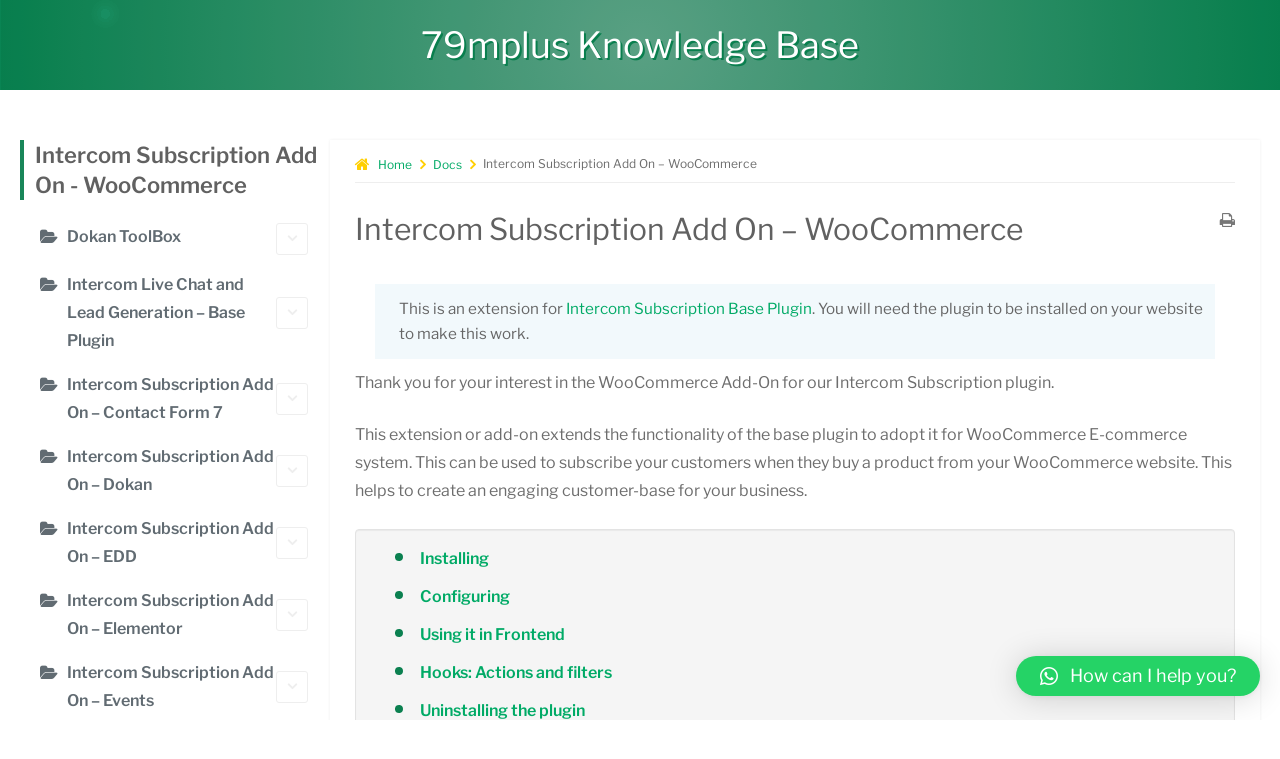

--- FILE ---
content_type: text/css
request_url: https://docs.79mplus.com/wp-content/themes/twenty-seventeen-child/style.css?ver=1.0.0
body_size: 216
content:
/*
 Theme Name:   Twenty Seventeen Child
 Theme URI:    http://example.com/twentyseventeen-child/
 Description:  Twenty Seventeen Child Theme
 Author:       79mplus
 Author URI:   https://www.79mplus.com
 Template:     twentyseventeen
 Version:      1.0.0
 License:      GNU General Public License v2 or later
 License URI:  http://www.gnu.org/licenses/gpl-2.0.html
 Tags:         light, dark, two-columns, right-sidebar, responsive-layout, accessibility-ready
 Text Domain:  twenty-seventeen-child
*/


--- FILE ---
content_type: text/css
request_url: https://docs.79mplus.com/wp-content/themes/twenty-seventeen-child/docs.css?ver=1.0.0
body_size: 2822
content:


/* ----- */


#docs_sections .doc-entry {
	display: inline-block;
	width: 31%;
	border:1px solid #EAEAEA;
	display: inline-block;
	/*margin-right: 10px;
	margin-bottom: 10px;*/
	margin:10px 5px;
	padding: 25px 10px;
	text-align: center;
	border-radius: 4px;
	transition: all 0.2s;
}

#docs_sections .doc-entry:hover {
	box-shadow: 0 9px 20px -8px rgba(0,0,0,0.15);
}

/*#docs_sections .doc-entry:nth-child(3n+3) {
	margin-right: 0;
}*/

#docs_sections .container {
	text-align: center;
}
#docs_sections .doc-entry h2 {
	/*font-weight: bold;*/
	font-size: 26px;
	color: #555;
	font-weight: 400;
}

#docs_sections .doc-entry p.excerpt {
	color: #93A1AF;
}

#docs_sections .doc-entry p.counter {
	margin-bottom: 0;
	/*color: #3197d1;*/
	color: #C32121;
}

#docs_sections .doc-entry h2, #docs_sections .doc-entry p.excerpt {
	margin-bottom: 15px;
}


.doc-header {
	/*background: #3197D6;*/
	background: #C32121;
	text-align: center;
	padding:35px 0 60px;
}

.doc-header.inside-page .header-text {
	display: inline-block;
}

.doc-header.inside-page .custom-logo-link {
	padding-right: 10px;
	margin-top:-10px;
	line-height: 1em;
}

.doc-header.inside-page img.custom-logo {
	height: 50px;
	line-height: 1em;
}

.doc-header.inside-page p, .doc-header.inside-page h1 {
	margin:0;
}

.doc-header .search-form {
	width: 60%;
	margin: 0 auto;
}

h1.header-title a, .header-description {
	color:#ffffff;
}

h1.header-title a {
	font-size: 36px;
}

.doc-header .header-description {
	margin: 20px 0 0;
}

.doc-header.inside-page {
	padding:20px 10px;
}

.doc-header.inside-page .header-title a {
	color:#fff;
}

.doc-header.inside-page .header-description, .doc-header.inside-page .search-form {
	display: none;
}

.has-sidebar:not(.error404) #primary {
	width: 100%;
}

.wedocs-single-wrap {
	padding: 20px;
}

.site-content { /* home */
	padding:60px 0 30px;
}

.docs-template-default .site-content {
	padding:30px 0 0;
}

.site-footer {
	border-top: none;
	margin-top:10px;
}

.site-footer .site-info {
	width: 100%;
	text-align: center;
	font-size: 10px;
	color: #6d7983;
	margin-bottom:20px;
}

.site-footer .wrap {
	padding:10px 0;
}

footer.wedocs-entry-footer, footer.wedocs-entry-footer a {
	font-size: 12px;
	color: #999;
}

.wedocs-feedback-wrap {
	font-size: 14px;
	color: #777;
}

.wedocs-single-wrap .wedocs-sidebar h3.widget-title {
	border-bottom: none;
	padding: 0 0 5px 0;
}

.wedocs-single-wrap .wedocs-single-content article .entry-content img {
	padding: 0;
}

/* - Video shortcodes - */

.responsive-container {
	max-width: 640px;
	max-height: 360px;
	overflow: hidden;

	position: relative;
	padding-bottom: 53.25%;
	padding-top: 18px;
	height: 0;
	margin: 0;
}

.responsive-container, .responsive-container iframe
{
	max-width: 640px;
	max-height: 360px;
}

.responsive-container iframe
{
	position: absolute;
	top: 0;
	left: 0;
	width: 100%;
	height: 100%;
}


/* - Video shortcodes - */

.wedocs-single-content article .entry-content blockquote p {
	margin: 0 0 1.2em;
	font-size: 0.95rem;
}
.wedocs-single-content article .entry-content blockquote p:last-child {
	margin-bottom: 0;
}
.wedocs-single-content article .entry-content blockquote {
  border-left-color: #777;
  background: rgba(119, 119, 119, 0.05);
  padding: 0.8rem 0.5rem 0.8rem 1.5rem;
  font-style: italic;
  margin:10px 20px;
}
.wedocs-single-content article .entry-content blockquote.note {
  border-left-color: #0080C0;
  background: rgba(0, 128, 192, 0.05);
  font-style: normal;
}
.wedocs-single-content article .entry-content blockquote.warning {
  border-left-color: #FF8040;
  background: rgba(255, 128, 64, 0.05);
  font-style: normal;
}
.wedocs-single-content article .entry-content blockquote.tip {
  border-left-color: #80FF80;
  background: rgba(128, 255, 128, 0.05);
  font-style: normal;
}

.doc-home-list {
	min-height: 20px;
	padding: 15px 19px;
	background-color: #f5f5f5;
	border: 1px solid #e3e3e3;
	border-radius: 4px;
	box-shadow: inset 0 1px 1px rgba(0,0,0,.05);
}
.doc-home-list > ul {
	padding-left: 0px;
	margin: 0;
	list-style: none;
}
.doc-home-list > ul > li ul {
	padding-left: 20px;
}
.doc-home-list > ul > li > a {
	font-weight: 600;
}
.doc-home-list a {
	box-shadow: none;
}

.wedocs-single-wrap .wedocs-single-content article footer.entry-footer.wedocs-entry-footer {
	margin-top: 30px;
}
.wedocs-doc-nav {
	border: none;
	margin: 0;
	padding: 15px 0;
}

.syntaxhighlighter td.gutter .line {
	border-right: 3px solid #C32121 !important;
}

.entry-content ol li {
	margin-left: 15px;
	padding-left: 10px;
}

/* --- RESPONSIVE --- */

/* --- Little smaller than 1024 --- */
@media only screen and (max-width: 900px) {
	#docs_sections .doc-entry {
		width: 48.2%;
	}
	.doc-header {
		padding: 25px 0 30px;
	}
}

/* --- Tablet --- */

@media only screen and (max-width: 768px) {
	#docs_sections .doc-entry {
		width: 90%;
	}
	.doc-header .search-form {
		width: 90%;
	}
	.doc-header .header-description {
		display: none;
	}
	h1.header-title a {
		font-size: 30px;
	}
	.wedocs-breadcrumb {
		display: none;
	}
	.wedocs-single-wrap .wedocs-sidebar {
		border: 1px solid #F7CDCD;
		border-radius: 5px;
		padding: 10px 15px;
		margin-bottom: 20px;
		background: #FBE7E7;
	}
	.wedocs-single-wrap .wedocs-sidebar h3.widget-title {
		padding: 0 0 5px 0;
	}
	.wedocs-single-wrap .wedocs-sidebar ul.doc-nav-list > li a {
		padding: 5px 10px;
		font-size: 14px;
	}
	.wedocs-single-wrap .wedocs-sidebar ul.doc-nav-list > li.current_page_parent > a {
		background: none;
		color: #000;
		font-weight: bold;
	}
	.wedocs-single-wrap .wedocs-sidebar ul.doc-nav-list > li.current_page_parent li > a {
		padding-left: 5px;
	}
	.wedocs-single-wrap .wedocs-single-content {
		padding-left: 15px;
		padding-right: 15px;
	}
}

/* --- Mobile Phone --- */

@media only screen and (max-width: 480px) {
	#docs_sections .doc-entry {
		padding: 10px 5px;
	}
	.doc-header {
		padding: 15px 0 20px;
	}
	h1.header-title a {
		font-size: 24px;
	}
	h1.header-title {
		margin-bottom: 10px
	}
	input[type="search"] {
		padding:5px 10px;
	}
	.search-form .search-submit .icon {
		height: 100%;
	}
	#docs_sections .doc-entry h2 {
		font-size: 18px;
	}
	#docs_sections .doc-entry p.excerpt {
		font-size: 12px;
	}
	#docs_sections .doc-entry h2, #docs_sections .doc-entry p.excerpt {
		margin-bottom: 6px;
	}
	.site-content {
		padding: 20px 0;
	}
}

/* Shafi css */
body{
  color: #6d6d6d;
  line-height: 1.8;
}
h1, h2, h3, h4, h5, h6 {
  color: #616161;
  font-weight: 500;
}
a {
  color: #00AA66;
}
a:hover, a:active {
  color: #0B7F4F;
}
b, strong {
  font-weight: 600;
}

.doc-header {
    background-image: url('https://docs.79mplus.com/wp-content/uploads/2018/02/banner-img.png'), radial-gradient(circle at center center , #63AE8B 0%, #08894F 100%);
}
.doc-header.inside-page .header-title a {
  text-shadow: 2px 2px 0 #097F4E;
}
button, input[type="button"], input[type="submit"] {
	background-color: #008A53;
}
button:hover, button:focus, input[type="button"]:hover, input[type="button"]:focus, input[type="submit"]:hover, input[type="submit"]:focus {
	background-color: #FCD116;
}
#docs_sections .doc-entry p.counter {
	color: #008A53;
}
.wedocs-icon.wedocs-icon-home, .wedocs-icon.wedocs-icon-angle-right {
  color: #ffcf02;
}
.wedocs-icon.wedocs-icon-home {
  margin-right: 5px;
}
.wedocs-icon.wedocs-icon-angle-right {
  font-weight: 700;
  margin: 0 3px;
}
.wedocs-single-wrap .wedocs-single-content ol.wedocs-breadcrumb li * {
  vertical-align: middle;
}
.entry-content ul {
  padding-left: 13px;
}
.wedocs-single-wrap .wedocs-sidebar h3.widget-title {
    font-weight: 600;
    padding: 0 0 0 15px;
    position: relative;
}
.wedocs-single-wrap .wedocs-sidebar h3.widget-title:after {
    background-color: #198659;
    content: "";
    display: block;
    height: 100%;
    left: 0;
    position: absolute;
    top: 0;
    width: 4px;
}
.wedocs-single-wrap .wedocs-sidebar ul.doc-nav-list li a {
  color: #616B72;
  font-weight: 600;
  transition: all 0.2s ease 0s;
}
.wedocs-single-wrap .wedocs-sidebar ul.doc-nav-list li a:hover {
  color: #333333;
}
.wedocs-single-wrap .wedocs-sidebar ul.doc-nav-list > li.current_page_parent > a, .wedocs-single-wrap .wedocs-sidebar ul.doc-nav-list > li.current_page_item > a, .wedocs-single-wrap .wedocs-sidebar ul.doc-nav-list > li.current_page_ancestor > a {
  background: none repeat scroll 0 0 #479978;
  color:#fff;
}
code {
  background-color: #FFEC90;
  border-radius: 4px;
  color: #0D8051;
  font-size: 85%;
  padding: 2px 4px;
}
.entry-content a, .entry-summary a, .widget a, .site-footer .widget-area a, .posts-navigation a, .widget_authors a strong {
  box-shadow: none;
}
.entry-content a:focus, .entry-content a:hover, .entry-summary a:focus, .entry-summary a:hover, .widget a:focus, .widget a:hover, .site-footer .widget-area a:focus, .site-footer .widget-area a:hover, .posts-navigation a:focus, .posts-navigation a:hover, .comment-metadata a:focus, .comment-metadata a:hover, .comment-metadata a.comment-edit-link:focus, .comment-metadata a.comment-edit-link:hover, .comment-reply-link:focus, .comment-reply-link:hover, .widget_authors a:focus strong, .widget_authors a:hover strong, .entry-title a:focus, .entry-title a:hover, .entry-meta a:focus, .entry-meta a:hover, .page-links a:focus .page-number, .page-links a:hover .page-number, .entry-footer a:focus, .entry-footer a:hover, .entry-footer .cat-links a:focus, .entry-footer .cat-links a:hover, .entry-footer .tags-links a:focus, .entry-footer .tags-links a:hover, .post-navigation a:focus, .post-navigation a:hover, .pagination a:focus:not(.prev):not(.next), .pagination a:hover:not(.prev):not(.next), .comments-pagination a:focus:not(.prev):not(.next), .comments-pagination a:hover:not(.prev):not(.next), .logged-in-as a:focus, .logged-in-as a:hover, a:focus .nav-title, a:hover .nav-title, .edit-link a:focus, .edit-link a:hover, .site-info a:focus, .site-info a:hover, .widget .widget-title a:focus, .widget .widget-title a:hover, .widget ul li a:focus, .widget ul li a:hover {
  box-shadow: none;
  color: #0B7F4F;
}
.wedocs-single-wrap .wedocs-single-content {
  border-left: medium none;
  box-shadow: 0 0 3px #EEEEEE;
  padding-right: 25px;
  padding-top: 9px;
}
.wedocs-single-wrap .wedocs-single-content ol.wedocs-breadcrumb {
  border-bottom: 1px solid #EEEEEE;
  margin-bottom: 25px;
  padding-bottom: 5px;
}
.wedocs-single-wrap .wedocs-single-content ol.wedocs-breadcrumb a, .wedocs-single-wrap .wedocs-single-content ol.wedocs-breadcrumb span {
  font-size: 12px;
}
.entry-content ul {
  padding-left: 20px;
}
.entry-content ul li {
  list-style: none outside none;
  margin-bottom: 10px;
  padding-left: 25px;
  position: relative;
}
.entry-content ul li:before {
  background-color: #0B8050;
  border-radius: 8px;
  content: "";
  display: block;
  height: 8px;
  left: 0;
  position: absolute;
  top: 8px;
  width: 8px;
}
.hookref tr td {
  text-align:left;
  vertical-align: top;
}
th:first-child, td:first-child {
  padding-left: 0.4em;
  width: 26%; 
}
th:last-child, td:last-child {
  padding-right: 0.4em;
}
.hookref tr:hover {
  background-color: #fffae4;
}
.codeable-ad {
  padding: 20px 0 0;
  text-align:center;
}










--- FILE ---
content_type: text/css
request_url: https://docs.79mplus.com/wp-content/themes/twentyseventeen/assets/css/blocks.css?ver=20240624
body_size: 1886
content:
/*
Theme Name: Twenty Seventeen
Description: Used to style blocks.
*/

/*--------------------------------------------------------------
>>> TABLE OF CONTENTS:
----------------------------------------------------------------
1.0 General Block Styles
2.0 Blocks - Common Blocks
3.0 Blocks - Formatting
4.0 Blocks - Layout Elements
5.0 Blocks - Widgets
6.0 Blocks - Colors
--------------------------------------------------------------*/

/*--------------------------------------------------------------
1.0 General Block Styles
--------------------------------------------------------------*/

/* Captions */

[class^="wp-block-"]:not(.wp-block-gallery) figcaption {
	font-style: italic;
	margin-bottom: 1.5em;
	text-align: left;
}

.rtl [class^="wp-block-"]:not(.wp-block-gallery) figcaption {
	text-align: right;
}

/*--------------------------------------------------------------
2.0 Blocks - Common Blocks
--------------------------------------------------------------*/

/* Paragraph */

p.has-drop-cap:not(:focus)::first-letter {
	font-size: 5em;
	margin-top: 0.075em;
}

/* Image */

.wp-block-image {
	margin-bottom: 1.5em;
}

.wp-block-image figure {
	margin-bottom: 0;
	margin-top: 0;
}

.wp-block-image figure.alignleft {
	margin-right: 1.5em;
}

.wp-block-image figure.alignright {
	margin-left: 1.5em;
}

.wp-block-image a,
.wp-block-image a:hover,
.wp-block-image a:focus,
.widget-area .wp-block-image a,
.widget-area .wp-block-image a:hover,
.widget-area .wp-block-image a:focus {
	-webkit-box-shadow: none;
	box-shadow: none;
}

/* Gallery */

.wp-block-gallery {
	margin-bottom: 1.5em;
}

.wp-block-gallery figcaption {
	font-style: italic;
}

.wp-block-gallery.aligncenter {
	display: flex;
	margin: 0 -8px;
}

/* Quote */

.wp-block-quote:not(.is-large):not(.is-style-large) {
	border: 0;
	padding: 0;
}

.wp-block-quote.alignleft p:last-of-type,
.wp-block-quote.alignright p:last-of-type {
	margin-bottom: 0;
}

.wp-block-quote cite {
	color: inherit;
	font-size: inherit;
}

/* Audio */

.wp-block-audio audio {
	display: block;
	width: 100%;
}

/* Cover */

.wp-block-cover-image.alignright,
.wp-block-cover.alignright,
.wp-block-cover-image.alignleft,
.wp-block-cover.alignleft,
.wp-block-cover-image.aligncenter,
.wp-block-cover.aligncenter {
	display: flex;
}

/* File */

.wp-block-file .wp-block-file__button {
	background-color: #222;
	-webkit-border-radius: 2px;
	border-radius: 2px;
	-webkit-box-shadow: none;
	box-shadow: none;
	color: #fff;
	display: inline-block;
	font-size: 14px;
	font-size: 0.875rem;
	font-weight: 800;
	margin-top: 2em;
	padding: 0.7em 2em;
	-webkit-transition: background-color 0.2s ease-in-out;
	transition: background-color 0.2s ease-in-out;
	white-space: pre-line;
}

.wp-block-file .wp-block-file__button:hover,
.wp-block-file .wp-block-file__button:focus {
	background-color: #767676;
	-webkit-box-shadow: none;
	box-shadow: none;
}

/*--------------------------------------------------------------
3.0 Blocks - Formatting
--------------------------------------------------------------*/

/* Code */

.wp-block-code {
	background: transparent;
	border: 0;
	padding: 0;
}

.wp-block-code code {
	font-size: inherit;
}

/* Pullquote */

.wp-block-pullquote {
	border: 0 solid;
}

.wp-block-pullquote__citation,
.wp-block-pullquote cite {
	font-size: inherit;
	text-transform: none;
}

/* Table */

.wp-block-table thead th {
	border-bottom: 2px solid #bbb;
	padding-bottom: 0.5em;
}

.wp-block-table tr {
	border-bottom: 1px solid #eee;
}

.wp-block-table th,
.wp-block-table td {
	border: 0;
}

.rtl .wp-block-table th,
.rtl .wp-block-table td {
	text-align: right;
}

/* Calendar */

.wp-block-calendar th {
	text-align: center;
}

/*--------------------------------------------------------------
4.0 Blocks - Layout Elements
--------------------------------------------------------------*/

/* Buttons */

.wp-block-button .wp-block-button__link {
	-webkit-box-shadow: none;
	box-shadow: none;
	display: inline-block;
	font-size: 14px;
	font-size: 0.875rem;
	font-weight: 800;
	line-height: 1.66;
	margin-top: 2em;
	padding: 0.7em 2em;
	-webkit-transition: background-color 0.2s ease-in-out;
	transition: background-color 0.2s ease-in-out;
	white-space: pre-line;
}

.entry-content .wp-block-button__link {
	background-color: #222;
	color: #fff;
}

.entry-content .is-style-outline .wp-block-button__link:not(.has-background) {
	background-color: transparent;
}

.entry-content .is-style-outline .wp-block-button__link:not(.has-text-color) {
	color: #222;
}

.colors-dark .wp-block-button__link {
	background-color: #fff;
	color: #000;
}

.entry-content .wp-block-button__link:hover,
.entry-content .wp-block-button__link:focus,
.entry-content .is-style-outline .wp-block-button__link:not(.has-background):hover,
.entry-content .is-style-outline .wp-block-button__link:not(.has-background):focus {
	background-color: #767676;
	-webkit-box-shadow: none;
	box-shadow: none;
	color: #fff;
}

.colors-dark .entry-content .wp-block-button__link:hover,
.colors-dark .entry-content .wp-block-button__link:focus,
.colors-dark .entry-content .is-style-outline .wp-block-button__link:not(.has-background):hover,
.colors-dark .entry-content .is-style-outline .wp-block-button__link:not(.has-background):focus {
	background-color: #bbb;
	color: #000;
}

.colors-dark .entry-content .is-style-outline .wp-block-button__link:not(.has-text-color) {
	color: #fff;
}

.colors-dark .entry-content .is-style-outline .wp-block-button__link:not(.has-text-color):hover,
.colors-dark .entry-content .is-style-outline .wp-block-button__link:not(.has-text-color):focus {
	color: #222;
}

.colors-custom .entry-content .wp-block-button__link,
.colors-custom .entry-content .wp-block-button__link:hover,
.colors-custom .entry-content .wp-block-button__link:focus,
.colors-dark .entry-content .wp-block-button__link,
.colors-dark .entry-content .wp-block-button__link:hover,
.colors-dark .entry-content .wp-block-button__link:focus {
	-webkit-box-shadow: none;
	box-shadow: none;
}

.colors-custom .entry-content .wp-block-button__link:hover,
.colors-custom .entry-content .wp-block-button__link:focus {
	color: #fff;
}

/* Separator */

.wp-block-separator {
	border: 0;
}

.wp-block-separator:not(.is-style-wide):not(.is-style-dots) {
	max-width: 100px;
}

/* Media & Text */

.wp-block-media-text {
	margin-bottom: 1.5em;
}

.wp-block-media-text *:last-child {
	margin-bottom: 0;
}

/*--------------------------------------------------------------
5.0 Blocks - Widgets
--------------------------------------------------------------*/

/* Archives, Categories & Latest Posts */

.wp-block-archives.aligncenter,
.wp-block-categories.aligncenter,
.wp-block-latest-posts.aligncenter {
	list-style-position: inside;
	text-align: center;
}

/* Comments */

.wp-block-latest-comments article {
	margin-bottom: 4rem;
}

.widget-area .wp-block-latest-comments article {
	margin-bottom: 1em;
}

.blog:not(.has-sidebar) #primary .wp-block-latest-comments article,
.archive:not(.page-one-column):not(.has-sidebar) #primary .wp-block-latest-comments article,
.search:not(.has-sidebar) #primary .wp-block-latest-comments article {
	float: none;
	width: 100%;
}

.wp-block-latest-comments .avatar,
.wp-block-latest-comments__comment-avatar {
	border-radius: 0;
}

.wp-block-latest-comments a {
	-webkit-box-shadow: inset 0 -1px 0 rgba(255, 255, 255, 1);
	box-shadow: inset 0 -1px 0 rgba(255, 255, 255, 1);
}

.wp-block-latest-comments .wp-block-latest-comments__comment {
	border-top: none;
}

.wp-block-latest-comments__comment-meta {
	font-size: 16px;
	font-size: 1rem;
	margin-bottom: 0.4em;
}

.wp-block-latest-comments__comment-author,
.wp-block-latest-comments__comment-link {
	font-weight: 700;
	text-decoration: none;
}

.wp-block-latest-comments__comment-date {
	color: #767676;
	font-size: 10px;
	font-size: 0.625rem;
	font-weight: 800;
	letter-spacing: 0.1818em;
	margin-top: 0.4em;
	text-transform: uppercase;
}

/* Query Loop & Post Template */

.wp-block-query .wp-block-post-template > li {
	border-top: none;
}

/* Site Logo */

:root .entry-content .wp-block-site-logo a.custom-logo-link {
	-webkit-box-shadow: none;
	box-shadow: none;
}

.entry-content .wp-block-site-logo img {
	max-height: none;
}

/*--------------------------------------------------------------
6.0 Blocks - Colors
--------------------------------------------------------------*/

.entry-content .has-pale-pink-color {
	color: #f78da7;
}

.entry-content .has-pale-pink-background-color,
.wp-block-button.is-style-outline .has-pale-pink-background-color:link {
	background-color: #f78da7;
}

.entry-content .has-vivid-red-color {
	color: #cf2e2e;
}

.entry-content .has-vivid-red-background-color,
.wp-block-button.is-style-outline .has-vivid-red-background-color:link {
	background-color: #cf2e2e;
}

.entry-content .has-luminous-vivid-orange-color {
	color: #ff6900;
}

.entry-content .has-luminous-vivid-orange-background-color,
.wp-block-button.is-style-outline .has-luminous-vivid-orange-background-color:link {
	background-color: #ff6900;
}

.entry-content .has-luminous-vivid-amber-color {
	color: #fcb900;
}

.entry-content .has-luminous-vivid-amber-background-color,
.wp-block-button.is-style-outline .has-luminous-vivid-amber-background-color:link {
	background-color: #fcb900;
}

.entry-content .has-light-green-cyan-color {
	color: #7bdcb5;
}

.entry-content .has-light-green-cyan-background-color,
.wp-block-button.is-style-outline .has-light-green-cyan-background-color:link {
	background-color: #7bdcb5;
}

.entry-content .has-vivid-green-cyan-color {
	color: #00d084;
}

.entry-content .has-vivid-green-cyan-background-color,
.wp-block-button.is-style-outline .has-vivid-green-cyan-background-color:link {
	background-color: #00d084;
}

.entry-content .has-pale-cyan-blue-color {
	color: #8ed1fc;
}

.entry-content .has-pale-cyan-blue-background-color,
.wp-block-button.is-style-outline .has-pale-cyan-blue-background-color:link {
	background-color: #8ed1fc;
}

.entry-content .has-vivid-cyan-blue-color {
	color: #0693e3;
}

.entry-content .has-vivid-cyan-blue-background-color,
.wp-block-button.is-style-outline .has-vivid-cyan-blue-background-color:link {
	background-color: #0693e3;
}

.entry-content .has-very-light-gray-color {
	color: #eee;
}

.entry-content .has-very-light-gray-background-color,
.wp-block-button.is-style-outline .has-very-light-gray-background-color:link {
	background-color: #eee;
}

.entry-content .has-cyan-bluish-gray-color {
	color: #abb8c3;
}

.entry-content .has-cyan-bluish-gray-background-color,
.wp-block-button.is-style-outline .has-cyan-bluish-gray-background-color:link {
	background-color: #abb8c3;
}

.entry-content .has-very-dark-gray-color {
	color: #313131;
}

.entry-content .has-very-dark-gray-background-color,
.wp-block-button.is-style-outline .has-very-dark-gray-background-color:link {
	background-color: #313131;
}


--- FILE ---
content_type: application/javascript
request_url: https://docs.79mplus.com/wp-content/plugins/wedocs/assets/js/frontend.js?ver=1725774721
body_size: 3989
content:
+( function ( $ ) {
  let pending_ajax = false;
  const anchestorItem = document.querySelector( 'ul.doc-nav-list > li.page_item.current_page_ancestor' );

  const weDocs = {
    initialize() {
      $( '.wedocs-feedback-wrap' ).on( 'click', 'a', this.feedback );
      $( '#top-search-form .dropdown-menu' ).on( 'click', 'a', this.searchForm );
      $( 'a.wedocs-print-article' ).on( 'click', this.printArticle );

      // Sidebar toggle.
      $( 'ul.doc-nav-list .page_item_has_children' ).on( 'click', '.wedocs-caret', this.toggleSidebar );

      // Load single doc page search modal.
      this.loadSingleDocSearchModal();

      // Handle modal actions.
      $( 'a#wedocs-stuck-modal' ).on( 'click', this.showModal );
      $( 'a#wedocs-modal-close' ).on( 'click', this.closeModal );
      $( '#wedocs-modal-backdrop' ).on( 'click', this.closeModal );
      $( 'form#wedocs-contact-modal-form' ).on( 'submit', this.contactHelp );
      $( 'ul.wedocs-doc-sections > li svg' ).on( 'click', this.showSectionArticles );

      // Single documentation page search modal actions.
      $( '#wedocs-single-doc-search-modal' ).on( 'click', this.handleDocSearchModalBackDrop );
      $( '.doc-search-container #doc-search-input' ).on( 'keyup', this.detectDocSearchInput.bind( this ) );
      $( '.doc-search-container .doc-search-field .search-clean' ).on( 'click', this.cleanDocSearchInput );
      $( '#wedocs-single-doc-search-modal .doc-search-cancel' ).on( 'click', this.closeSinglePageSearchModal );
      $( '.wedocs-single-search-input' ).on( 'click', '.search-field, .search-submit, .short-key', this.showSinglePageSearchModal );
    },

    feedback ( e ) {
      e.preventDefault();

      // return if any request is in process already
      if ( pending_ajax ) {
        return;
      }

      pending_ajax = true;

      const self = $( this ),
        wrap = self.closest( '.feedback-content' ),
        data = {
          post_id: self.data( 'id' ),
          type: self.data( 'type' ),
          action: 'wedocs_ajax_feedback',
          _wpnonce: weDocs_Vars.nonce,
        };

      $.post( weDocs_Vars.ajaxurl, data, function ( resp ) {
        wrap.html( resp.data );

        pending_ajax = false;
      } );
    },

    searchForm ( e ) {
      e.preventDefault();

      const param = $( this ).attr( 'href' ).replace( '#', '' );
      const concept = $( this ).text();

      $( '#top-search-form span#search_concept' ).text( concept );
      $( '.input-group #search_param' ).val( param );
    },

    printArticle ( e ) {
      e.preventDefault();

      const article = $( this ).closest( 'article' );

      const mywindow = window.open( '', 'my div', 'height=600,width=800' );
      mywindow.document.write( '<html><head><title>Print Article</title>' );
      mywindow.document.write(
        '<link rel="stylesheet" href="' +
          weDocs_Vars.style +
          '" type="text/css" media="all" />'
      );
      mywindow.document.write( '</head><body >' );
      mywindow.document.write( article.html() );
      mywindow.document.write(
        '<div class="powered-by">' + weDocs_Vars.powered + '</div>'
      );
      mywindow.document.write( '</body></html>' );

      mywindow.document.close(); // necessary for IE >= 10
      mywindow.focus(); // necessary for IE >= 10

      // setTimeout( function () {
      //   mywindow.print();
      //   mywindow.close();
      // }, 2000 );

      return true;
    },

    showModal ( e ) {
      e.preventDefault();

      $( '#wedocs-modal-backdrop' ).show();
      $( '#wedocs-contact-modal' ).show();
      $( 'body' ).addClass( 'wedocs-overflow-hidden' );
    },

    closeModal ( e ) {
      e.preventDefault();

      $( '#wedocs-modal-backdrop' ).hide();
      $( '#wedocs-contact-modal' ).hide();
      $( 'body' ).removeClass( 'wedocs-overflow-hidden' );
    },

    contactHelp ( e ) {
      e.preventDefault();

      const self = $( this ),
        submit = self.find( 'input[type=submit]' ),
        body = self.closest( '.wedocs-modal-body' ),
        data = self.serialize() + '&_wpnonce=' + weDocs_Vars.nonce;

      submit.prop( 'disabled', true );

      $.post( weDocs_Vars.ajaxurl, data, function ( resp ) {
        if ( resp.success === false ) {
          submit.prop( 'disabled', false );
          $( '#wedocs-modal-errors', body )
            .empty()
            .append(
              '<div class="wedocs-alert wedocs-alert-danger">' +
                resp.data +
                '</div>'
            );
        } else {
          body
            .empty()
            .append(
              '<div class="wedocs-alert wedocs-alert-success">' +
                resp.data +
                '</div>'
            );
        }
      } );
    },

    toggleSidebar ( e ) {
      e.preventDefault();
      const self = $( this ),
        parent = self.closest( '.page_item' );

      if ( parent.hasClass( 'wd-state-closed' ) ) {
        parent.removeClass( 'wd-state-closed' ).addClass( 'wd-state-open' );
      } else {
        parent.removeClass( 'wd-state-open' ).addClass( 'wd-state-closed' );
      }
    },

    loadSingleDocSearchModal( e ) {
      if ( !weDocs_Vars.isSingleDoc ) {
        return;
      }

      const data = {
        action   : 'wedocs_get_docs',
        _wpnonce : weDocs_Vars.nonce,
      };

      $.ajax({
        data,
        url      : weDocs_Vars.ajaxurl,
        type     : 'POST',
        error    : ( e ) => console.log( e ),
        complete : ( response ) => {
          if ( response?.responseJSON?.data ) {
            this.docs = response?.responseJSON?.data;
          }
        },
      });

      // Mount doc single page search modal.
      const mountDiv = document.createElement( 'div' );
      mountDiv.setAttribute( 'id', 'wedocs-single-doc-search-modal' );
      mountDiv.innerHTML = weDocs_Vars.searchModal;
      document.body.appendChild( mountDiv );

      document.addEventListener( 'keydown', ( event ) => {
        // Bind single page search modal with (ctrl/command + k).
        if ( ( event.ctrlKey || event.metaKey ) && event.key === 'k' ) {
          this.showSinglePageSearchModal();
        }

        // Bind single page search modal hiding option with escape button.
        if ( event.keyCode === 27 && event.key === 'Escape' ) {
          this.closeSinglePageSearchModal();
        }
      } );
    },

    showSectionArticles ( e ) {
      $( this ).toggleClass( 'active' ).closest( 'li' ).next( '.children' ).toggleClass( 'active' );
    },

    cleanDocSearchInput ( e ) {
      $( this ).hide();
      $( this ).prev( 'input[type="text"]' ).val( null ).focus();
      $( '.doc-search-dropdown-container .doc-search-hits' )
        .html( `<div class='doc-empty-search'>${ weDocs_Vars.searchBlankMsg }</div>` );
    },

    detectDocSearchInput ( e ) {
      const searchValue = e.target.value,
        searchDocs = this.getSearchDocs( searchValue ),
        searchEmpty = `<div class='doc-empty-search'>${ weDocs_Vars.searchEmptyMsg }</div>`,
        searchKeyEmpty = `<div class='doc-empty-search'>${ weDocs_Vars.searchBlankMsg }</div>`;

      // Searched docs list.
      const $ulNode = this.getListTemplate( searchDocs );

      // Render search cleaner icon.
      $( e.target ).next( '.search-clean' )[0].style.display = `${ searchValue ? 'block' : 'none' }`;

      // Render search list or necessary message.
      $( '.doc-search-dropdown-container .doc-search-hits' ).html(
        ( searchValue ? ( searchDocs.length ? $ulNode : searchEmpty ) : searchKeyEmpty )
      );
    },

    getListTemplate ( searchDocs ) {
      const ulNode = document.createElement( 'ul' );
      ulNode.setAttribute( 'id', 'doc-search-list' );

      searchDocs.forEach( ( data, index ) => {
        let url = data?.article ? data?.article?.permalink :
          ( data?.section ? data?.section?.permalink : data?.parent?.permalink ),
          title = data?.article ? data?.article?.post_title :
            ( data?.section ? data?.section?.post_title : data?.parent?.post_title ),
          parentNavigation = data?.section ?
            `<div class='parent-doc-nav'>
              ${ weDocs_Vars.docNavLabel }
              <span data-url="${ data?.parent?.guid }" class="doc-search-hit-path">
                ${ this.extractedTitle( data?.parent?.post_title, 35 ) }
              </span>
            </div>` : '',
          sectionNavigation = data?.article ?
            `<div class='section-doc-nav'>
              ${ weDocs_Vars.sectionNavLabel }
              <span data-url="${ data?.section?.guid }" class="doc-search-hit-path">
                ${ this.extractedTitle( data?.section?.post_title, 35 ) }
              </span>
            </div>` : '';

        title = this.extractedTitle( title );
        const bootstrapTemplate = $( '.wedocs-single-wrap .doc-nav-list a' ).hasClass( 'bootstrap' ) ? 'bootstrap ' : '',
          tailwindTemplate = $( '.wedocs-single-wrap .doc-nav-list a' ).hasClass( 'tailwind' ) ? 'tailwind ' : '';

        // Make search results as list node.
        const liNode = document.createElement( 'li' );
        liNode.setAttribute( 'class', 'doc-search-hit' );
        liNode.setAttribute( 'id', `doc-search-item-${index}` );
        liNode.setAttribute( 'role', 'option' );
        liNode.setAttribute( 'aria-selected', 'false' );
        liNode.innerHTML = `
          <a
            href="${ url }"
            target="_blank"
            class="${ bootstrapTemplate + tailwindTemplate }doc-search-hit-result"
          >
            <div class="doc-search-hit-container">
              <div class="doc-search-hit-icon">
                <svg width="12" height="18" viewBox="0 0 14 18" fill="none">
                  <path
                    stroke="#3B82F6"
                    stroke-width="2"
                    stroke-linecap="round"
                    stroke-linejoin="round"
                    d="M4.49984 9H9.49984M4.49984 12.3333H9.49984M11.1665 16.5H2.83317C1.9127 16.5 1.1665 15.7538 1.1665 14.8333V3.16667C1.1665 2.24619 1.9127 1.5 2.83317 1.5H7.48799C7.70901 1.5 7.92097 1.5878 8.07725 1.74408L12.5891 6.25592C12.7454 6.4122 12.8332 6.62416 12.8332 6.84518V14.8333C12.8332 15.7538 12.087 16.5 11.1665 16.5Z"
                  />
                </svg>
              </div>
              <div class="doc-search-hit-content-wrapper">
                <div class="doc-search-hit-title">${ title }</div>
                ${ ( parentNavigation || sectionNavigation ) ? '<hr />' : '' }
                <div class='wd-docs-navigation'>
                  ${ parentNavigation + sectionNavigation }
                </div>
              </div>
            </div>
          </a>`;

        // Handle navigation redirection manually.
        liNode.querySelectorAll( '.doc-search-hit-path' ).forEach(
          searchPath => searchPath?.addEventListener( 'click', function ( event ) {
            event.preventDefault();
            window.open( $( this ).data( 'url' ), '_blank' );
          })
        );

        liNode.querySelectorAll( '.doc-search-hit-result' ).forEach(
          list => {
            // Update list icon background & color.
            list.querySelector( '.doc-search-hit-icon' ).style.background = weDocs_Vars?.searchModalColors?.active_shade_color;
            list.querySelector( '.doc-search-hit-icon path' ).style.stroke = weDocs_Vars?.searchModalColors?.active_primary_color;

            const parentDocNav = list.querySelector( '.parent-doc-nav' ),
              sectionDocNav = list.querySelector( '.section-doc-nav' ),
              parentNavSearchHitPath = list.querySelector( '.parent-doc-nav .doc-search-hit-path' ),
              sectionNavSearchHitPath = list.querySelector( '.section-doc-nav .doc-search-hit-path' );

            if ( parentNavSearchHitPath ) {
              // Update parent nav shade color.
              parentNavSearchHitPath.style.background = weDocs_Vars?.searchModalColors?.active_shade_color;
            }

            if ( sectionNavSearchHitPath ) {
              // Update section nav shade color.
              sectionNavSearchHitPath.style.background = weDocs_Vars?.searchModalColors?.active_shade_color;
            }

            if ( parentDocNav ) {
              // Update parent text color on mouse over.
              parentDocNav.addEventListener( 'mouseover', function() {
                parentNavSearchHitPath.style.color = weDocs_Vars?.searchModalColors?.active_primary_color;
              } );

              // Update parent text color on mouse out.
              parentDocNav.addEventListener( 'mouseout', function() {
                parentNavSearchHitPath.style.color = '#6B7280';
              } );
            }

            if ( sectionDocNav ) {
              // Update section text color on mouse over.
              sectionDocNav.addEventListener( 'mouseover', function() {
                sectionNavSearchHitPath.style.color = weDocs_Vars?.searchModalColors?.active_primary_color;
              } );

              // Update section text color on mouse over.
              sectionDocNav.addEventListener( 'mouseout', function() {
                sectionNavSearchHitPath.style.color = '#6B7280';
              } );
            }

            // Update doc lists background color on mouse over.
            list.addEventListener( 'mouseover', function() {
              this.style.background = weDocs_Vars?.searchModalColors?.active_primary_color;
            } );

            // Update doc lists background color on mouse out.
            list.addEventListener( 'mouseout', function() {
              this.style.background = '#fff';
            } );
          }
        );

        ulNode.appendChild(liNode);
      });

      return $( ulNode );
    },

    getSearchDocs( searchValue ) {
      const searchDocs = [];
      const searchResult = this?.docs?.all_docs?.filter( doc => {
        if ( doc?.post_status !== 'publish' ) return;
        return doc?.post_title?.toLowerCase().includes( searchValue?.toLowerCase() );
      } );

      searchResult?.map( doc => {
        const docObj = {};
        if ( doc?.post_parent === 0 ) {
          docObj.parent = doc;
        }

        if ( this?.docs?.sections?.find( sectionDoc => sectionDoc.ID === doc?.ID ) ) {
          docObj.section = doc;
          docObj.parent = this?.docs?.parents?.find( parentDoc => parentDoc?.ID === doc?.post_parent );
        }

        if ( this?.docs?.articles?.find( articleDoc => articleDoc.ID === doc?.ID ) ) {
          docObj.article = doc;
          docObj.section = this?.docs?.sections?.find( sectionDoc => sectionDoc?.ID === doc?.post_parent );
          docObj.parent = this?.docs?.parents?.find( parentDoc => parentDoc?.ID === docObj.section?.post_parent );
        }

        searchDocs.push( docObj );
      } );

      return searchDocs;
    },

    showSinglePageSearchModal ( e ) {
      $( '#wedocs-single-doc-search-modal' ).addClass( 'active' );
      $( '#wedocs-single-doc-search-modal #doc-search-input' ).focus();
    },

    closeSinglePageSearchModal ( e ) {
      $( '#wedocs-single-doc-search-modal' ).removeClass( 'active' );
    },

    extractedTitle ( title, length = 190 ) {
      const extractedString = title?.substr( 0, length );
      return extractedString?.length >= length ? `${ extractedString }...` : extractedString;
    },

    handleDocSearchModalBackDrop ( e ) {
      if ( !e.target.closest( '.doc-search-modal' ) ) {
        $( this ).removeClass( 'active' );
      }
    },
  };

  $( function () {
    // Handle hash router.
    if ( window.location.hash ) {
      window.location = window.location.pathname;
    }

    // Handle navigation caret.
    if ( ! anchestorItem?.classList.contains( 'wd-state-open' ) ) {
      anchestorItem?.classList.add( 'wd-state-open' );
      anchestorItem?.classList.remove( 'wd-state-closed' );
    }

    weDocs.initialize();
  } );

  // initialize anchor.js
  anchors.options = {
    icon: '#',
  };
  anchors.add(
    '.wedocs-single-content .entry-content > h2, .wedocs-single-content .entry-content > h3'
  );
} )( jQuery );
